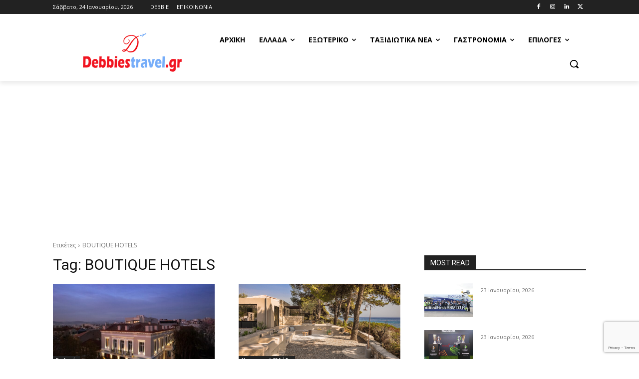

--- FILE ---
content_type: text/html; charset=utf-8
request_url: https://www.google.com/recaptcha/api2/anchor?ar=1&k=6Le2-m0oAAAAAHTcBXL9VrgtSw8okeZTwLjWtJDP&co=aHR0cHM6Ly9kZWJiaWVzdHJhdmVsLmdyOjQ0Mw..&hl=en&v=PoyoqOPhxBO7pBk68S4YbpHZ&size=invisible&anchor-ms=20000&execute-ms=30000&cb=1hn6m4270n03
body_size: 48654
content:
<!DOCTYPE HTML><html dir="ltr" lang="en"><head><meta http-equiv="Content-Type" content="text/html; charset=UTF-8">
<meta http-equiv="X-UA-Compatible" content="IE=edge">
<title>reCAPTCHA</title>
<style type="text/css">
/* cyrillic-ext */
@font-face {
  font-family: 'Roboto';
  font-style: normal;
  font-weight: 400;
  font-stretch: 100%;
  src: url(//fonts.gstatic.com/s/roboto/v48/KFO7CnqEu92Fr1ME7kSn66aGLdTylUAMa3GUBHMdazTgWw.woff2) format('woff2');
  unicode-range: U+0460-052F, U+1C80-1C8A, U+20B4, U+2DE0-2DFF, U+A640-A69F, U+FE2E-FE2F;
}
/* cyrillic */
@font-face {
  font-family: 'Roboto';
  font-style: normal;
  font-weight: 400;
  font-stretch: 100%;
  src: url(//fonts.gstatic.com/s/roboto/v48/KFO7CnqEu92Fr1ME7kSn66aGLdTylUAMa3iUBHMdazTgWw.woff2) format('woff2');
  unicode-range: U+0301, U+0400-045F, U+0490-0491, U+04B0-04B1, U+2116;
}
/* greek-ext */
@font-face {
  font-family: 'Roboto';
  font-style: normal;
  font-weight: 400;
  font-stretch: 100%;
  src: url(//fonts.gstatic.com/s/roboto/v48/KFO7CnqEu92Fr1ME7kSn66aGLdTylUAMa3CUBHMdazTgWw.woff2) format('woff2');
  unicode-range: U+1F00-1FFF;
}
/* greek */
@font-face {
  font-family: 'Roboto';
  font-style: normal;
  font-weight: 400;
  font-stretch: 100%;
  src: url(//fonts.gstatic.com/s/roboto/v48/KFO7CnqEu92Fr1ME7kSn66aGLdTylUAMa3-UBHMdazTgWw.woff2) format('woff2');
  unicode-range: U+0370-0377, U+037A-037F, U+0384-038A, U+038C, U+038E-03A1, U+03A3-03FF;
}
/* math */
@font-face {
  font-family: 'Roboto';
  font-style: normal;
  font-weight: 400;
  font-stretch: 100%;
  src: url(//fonts.gstatic.com/s/roboto/v48/KFO7CnqEu92Fr1ME7kSn66aGLdTylUAMawCUBHMdazTgWw.woff2) format('woff2');
  unicode-range: U+0302-0303, U+0305, U+0307-0308, U+0310, U+0312, U+0315, U+031A, U+0326-0327, U+032C, U+032F-0330, U+0332-0333, U+0338, U+033A, U+0346, U+034D, U+0391-03A1, U+03A3-03A9, U+03B1-03C9, U+03D1, U+03D5-03D6, U+03F0-03F1, U+03F4-03F5, U+2016-2017, U+2034-2038, U+203C, U+2040, U+2043, U+2047, U+2050, U+2057, U+205F, U+2070-2071, U+2074-208E, U+2090-209C, U+20D0-20DC, U+20E1, U+20E5-20EF, U+2100-2112, U+2114-2115, U+2117-2121, U+2123-214F, U+2190, U+2192, U+2194-21AE, U+21B0-21E5, U+21F1-21F2, U+21F4-2211, U+2213-2214, U+2216-22FF, U+2308-230B, U+2310, U+2319, U+231C-2321, U+2336-237A, U+237C, U+2395, U+239B-23B7, U+23D0, U+23DC-23E1, U+2474-2475, U+25AF, U+25B3, U+25B7, U+25BD, U+25C1, U+25CA, U+25CC, U+25FB, U+266D-266F, U+27C0-27FF, U+2900-2AFF, U+2B0E-2B11, U+2B30-2B4C, U+2BFE, U+3030, U+FF5B, U+FF5D, U+1D400-1D7FF, U+1EE00-1EEFF;
}
/* symbols */
@font-face {
  font-family: 'Roboto';
  font-style: normal;
  font-weight: 400;
  font-stretch: 100%;
  src: url(//fonts.gstatic.com/s/roboto/v48/KFO7CnqEu92Fr1ME7kSn66aGLdTylUAMaxKUBHMdazTgWw.woff2) format('woff2');
  unicode-range: U+0001-000C, U+000E-001F, U+007F-009F, U+20DD-20E0, U+20E2-20E4, U+2150-218F, U+2190, U+2192, U+2194-2199, U+21AF, U+21E6-21F0, U+21F3, U+2218-2219, U+2299, U+22C4-22C6, U+2300-243F, U+2440-244A, U+2460-24FF, U+25A0-27BF, U+2800-28FF, U+2921-2922, U+2981, U+29BF, U+29EB, U+2B00-2BFF, U+4DC0-4DFF, U+FFF9-FFFB, U+10140-1018E, U+10190-1019C, U+101A0, U+101D0-101FD, U+102E0-102FB, U+10E60-10E7E, U+1D2C0-1D2D3, U+1D2E0-1D37F, U+1F000-1F0FF, U+1F100-1F1AD, U+1F1E6-1F1FF, U+1F30D-1F30F, U+1F315, U+1F31C, U+1F31E, U+1F320-1F32C, U+1F336, U+1F378, U+1F37D, U+1F382, U+1F393-1F39F, U+1F3A7-1F3A8, U+1F3AC-1F3AF, U+1F3C2, U+1F3C4-1F3C6, U+1F3CA-1F3CE, U+1F3D4-1F3E0, U+1F3ED, U+1F3F1-1F3F3, U+1F3F5-1F3F7, U+1F408, U+1F415, U+1F41F, U+1F426, U+1F43F, U+1F441-1F442, U+1F444, U+1F446-1F449, U+1F44C-1F44E, U+1F453, U+1F46A, U+1F47D, U+1F4A3, U+1F4B0, U+1F4B3, U+1F4B9, U+1F4BB, U+1F4BF, U+1F4C8-1F4CB, U+1F4D6, U+1F4DA, U+1F4DF, U+1F4E3-1F4E6, U+1F4EA-1F4ED, U+1F4F7, U+1F4F9-1F4FB, U+1F4FD-1F4FE, U+1F503, U+1F507-1F50B, U+1F50D, U+1F512-1F513, U+1F53E-1F54A, U+1F54F-1F5FA, U+1F610, U+1F650-1F67F, U+1F687, U+1F68D, U+1F691, U+1F694, U+1F698, U+1F6AD, U+1F6B2, U+1F6B9-1F6BA, U+1F6BC, U+1F6C6-1F6CF, U+1F6D3-1F6D7, U+1F6E0-1F6EA, U+1F6F0-1F6F3, U+1F6F7-1F6FC, U+1F700-1F7FF, U+1F800-1F80B, U+1F810-1F847, U+1F850-1F859, U+1F860-1F887, U+1F890-1F8AD, U+1F8B0-1F8BB, U+1F8C0-1F8C1, U+1F900-1F90B, U+1F93B, U+1F946, U+1F984, U+1F996, U+1F9E9, U+1FA00-1FA6F, U+1FA70-1FA7C, U+1FA80-1FA89, U+1FA8F-1FAC6, U+1FACE-1FADC, U+1FADF-1FAE9, U+1FAF0-1FAF8, U+1FB00-1FBFF;
}
/* vietnamese */
@font-face {
  font-family: 'Roboto';
  font-style: normal;
  font-weight: 400;
  font-stretch: 100%;
  src: url(//fonts.gstatic.com/s/roboto/v48/KFO7CnqEu92Fr1ME7kSn66aGLdTylUAMa3OUBHMdazTgWw.woff2) format('woff2');
  unicode-range: U+0102-0103, U+0110-0111, U+0128-0129, U+0168-0169, U+01A0-01A1, U+01AF-01B0, U+0300-0301, U+0303-0304, U+0308-0309, U+0323, U+0329, U+1EA0-1EF9, U+20AB;
}
/* latin-ext */
@font-face {
  font-family: 'Roboto';
  font-style: normal;
  font-weight: 400;
  font-stretch: 100%;
  src: url(//fonts.gstatic.com/s/roboto/v48/KFO7CnqEu92Fr1ME7kSn66aGLdTylUAMa3KUBHMdazTgWw.woff2) format('woff2');
  unicode-range: U+0100-02BA, U+02BD-02C5, U+02C7-02CC, U+02CE-02D7, U+02DD-02FF, U+0304, U+0308, U+0329, U+1D00-1DBF, U+1E00-1E9F, U+1EF2-1EFF, U+2020, U+20A0-20AB, U+20AD-20C0, U+2113, U+2C60-2C7F, U+A720-A7FF;
}
/* latin */
@font-face {
  font-family: 'Roboto';
  font-style: normal;
  font-weight: 400;
  font-stretch: 100%;
  src: url(//fonts.gstatic.com/s/roboto/v48/KFO7CnqEu92Fr1ME7kSn66aGLdTylUAMa3yUBHMdazQ.woff2) format('woff2');
  unicode-range: U+0000-00FF, U+0131, U+0152-0153, U+02BB-02BC, U+02C6, U+02DA, U+02DC, U+0304, U+0308, U+0329, U+2000-206F, U+20AC, U+2122, U+2191, U+2193, U+2212, U+2215, U+FEFF, U+FFFD;
}
/* cyrillic-ext */
@font-face {
  font-family: 'Roboto';
  font-style: normal;
  font-weight: 500;
  font-stretch: 100%;
  src: url(//fonts.gstatic.com/s/roboto/v48/KFO7CnqEu92Fr1ME7kSn66aGLdTylUAMa3GUBHMdazTgWw.woff2) format('woff2');
  unicode-range: U+0460-052F, U+1C80-1C8A, U+20B4, U+2DE0-2DFF, U+A640-A69F, U+FE2E-FE2F;
}
/* cyrillic */
@font-face {
  font-family: 'Roboto';
  font-style: normal;
  font-weight: 500;
  font-stretch: 100%;
  src: url(//fonts.gstatic.com/s/roboto/v48/KFO7CnqEu92Fr1ME7kSn66aGLdTylUAMa3iUBHMdazTgWw.woff2) format('woff2');
  unicode-range: U+0301, U+0400-045F, U+0490-0491, U+04B0-04B1, U+2116;
}
/* greek-ext */
@font-face {
  font-family: 'Roboto';
  font-style: normal;
  font-weight: 500;
  font-stretch: 100%;
  src: url(//fonts.gstatic.com/s/roboto/v48/KFO7CnqEu92Fr1ME7kSn66aGLdTylUAMa3CUBHMdazTgWw.woff2) format('woff2');
  unicode-range: U+1F00-1FFF;
}
/* greek */
@font-face {
  font-family: 'Roboto';
  font-style: normal;
  font-weight: 500;
  font-stretch: 100%;
  src: url(//fonts.gstatic.com/s/roboto/v48/KFO7CnqEu92Fr1ME7kSn66aGLdTylUAMa3-UBHMdazTgWw.woff2) format('woff2');
  unicode-range: U+0370-0377, U+037A-037F, U+0384-038A, U+038C, U+038E-03A1, U+03A3-03FF;
}
/* math */
@font-face {
  font-family: 'Roboto';
  font-style: normal;
  font-weight: 500;
  font-stretch: 100%;
  src: url(//fonts.gstatic.com/s/roboto/v48/KFO7CnqEu92Fr1ME7kSn66aGLdTylUAMawCUBHMdazTgWw.woff2) format('woff2');
  unicode-range: U+0302-0303, U+0305, U+0307-0308, U+0310, U+0312, U+0315, U+031A, U+0326-0327, U+032C, U+032F-0330, U+0332-0333, U+0338, U+033A, U+0346, U+034D, U+0391-03A1, U+03A3-03A9, U+03B1-03C9, U+03D1, U+03D5-03D6, U+03F0-03F1, U+03F4-03F5, U+2016-2017, U+2034-2038, U+203C, U+2040, U+2043, U+2047, U+2050, U+2057, U+205F, U+2070-2071, U+2074-208E, U+2090-209C, U+20D0-20DC, U+20E1, U+20E5-20EF, U+2100-2112, U+2114-2115, U+2117-2121, U+2123-214F, U+2190, U+2192, U+2194-21AE, U+21B0-21E5, U+21F1-21F2, U+21F4-2211, U+2213-2214, U+2216-22FF, U+2308-230B, U+2310, U+2319, U+231C-2321, U+2336-237A, U+237C, U+2395, U+239B-23B7, U+23D0, U+23DC-23E1, U+2474-2475, U+25AF, U+25B3, U+25B7, U+25BD, U+25C1, U+25CA, U+25CC, U+25FB, U+266D-266F, U+27C0-27FF, U+2900-2AFF, U+2B0E-2B11, U+2B30-2B4C, U+2BFE, U+3030, U+FF5B, U+FF5D, U+1D400-1D7FF, U+1EE00-1EEFF;
}
/* symbols */
@font-face {
  font-family: 'Roboto';
  font-style: normal;
  font-weight: 500;
  font-stretch: 100%;
  src: url(//fonts.gstatic.com/s/roboto/v48/KFO7CnqEu92Fr1ME7kSn66aGLdTylUAMaxKUBHMdazTgWw.woff2) format('woff2');
  unicode-range: U+0001-000C, U+000E-001F, U+007F-009F, U+20DD-20E0, U+20E2-20E4, U+2150-218F, U+2190, U+2192, U+2194-2199, U+21AF, U+21E6-21F0, U+21F3, U+2218-2219, U+2299, U+22C4-22C6, U+2300-243F, U+2440-244A, U+2460-24FF, U+25A0-27BF, U+2800-28FF, U+2921-2922, U+2981, U+29BF, U+29EB, U+2B00-2BFF, U+4DC0-4DFF, U+FFF9-FFFB, U+10140-1018E, U+10190-1019C, U+101A0, U+101D0-101FD, U+102E0-102FB, U+10E60-10E7E, U+1D2C0-1D2D3, U+1D2E0-1D37F, U+1F000-1F0FF, U+1F100-1F1AD, U+1F1E6-1F1FF, U+1F30D-1F30F, U+1F315, U+1F31C, U+1F31E, U+1F320-1F32C, U+1F336, U+1F378, U+1F37D, U+1F382, U+1F393-1F39F, U+1F3A7-1F3A8, U+1F3AC-1F3AF, U+1F3C2, U+1F3C4-1F3C6, U+1F3CA-1F3CE, U+1F3D4-1F3E0, U+1F3ED, U+1F3F1-1F3F3, U+1F3F5-1F3F7, U+1F408, U+1F415, U+1F41F, U+1F426, U+1F43F, U+1F441-1F442, U+1F444, U+1F446-1F449, U+1F44C-1F44E, U+1F453, U+1F46A, U+1F47D, U+1F4A3, U+1F4B0, U+1F4B3, U+1F4B9, U+1F4BB, U+1F4BF, U+1F4C8-1F4CB, U+1F4D6, U+1F4DA, U+1F4DF, U+1F4E3-1F4E6, U+1F4EA-1F4ED, U+1F4F7, U+1F4F9-1F4FB, U+1F4FD-1F4FE, U+1F503, U+1F507-1F50B, U+1F50D, U+1F512-1F513, U+1F53E-1F54A, U+1F54F-1F5FA, U+1F610, U+1F650-1F67F, U+1F687, U+1F68D, U+1F691, U+1F694, U+1F698, U+1F6AD, U+1F6B2, U+1F6B9-1F6BA, U+1F6BC, U+1F6C6-1F6CF, U+1F6D3-1F6D7, U+1F6E0-1F6EA, U+1F6F0-1F6F3, U+1F6F7-1F6FC, U+1F700-1F7FF, U+1F800-1F80B, U+1F810-1F847, U+1F850-1F859, U+1F860-1F887, U+1F890-1F8AD, U+1F8B0-1F8BB, U+1F8C0-1F8C1, U+1F900-1F90B, U+1F93B, U+1F946, U+1F984, U+1F996, U+1F9E9, U+1FA00-1FA6F, U+1FA70-1FA7C, U+1FA80-1FA89, U+1FA8F-1FAC6, U+1FACE-1FADC, U+1FADF-1FAE9, U+1FAF0-1FAF8, U+1FB00-1FBFF;
}
/* vietnamese */
@font-face {
  font-family: 'Roboto';
  font-style: normal;
  font-weight: 500;
  font-stretch: 100%;
  src: url(//fonts.gstatic.com/s/roboto/v48/KFO7CnqEu92Fr1ME7kSn66aGLdTylUAMa3OUBHMdazTgWw.woff2) format('woff2');
  unicode-range: U+0102-0103, U+0110-0111, U+0128-0129, U+0168-0169, U+01A0-01A1, U+01AF-01B0, U+0300-0301, U+0303-0304, U+0308-0309, U+0323, U+0329, U+1EA0-1EF9, U+20AB;
}
/* latin-ext */
@font-face {
  font-family: 'Roboto';
  font-style: normal;
  font-weight: 500;
  font-stretch: 100%;
  src: url(//fonts.gstatic.com/s/roboto/v48/KFO7CnqEu92Fr1ME7kSn66aGLdTylUAMa3KUBHMdazTgWw.woff2) format('woff2');
  unicode-range: U+0100-02BA, U+02BD-02C5, U+02C7-02CC, U+02CE-02D7, U+02DD-02FF, U+0304, U+0308, U+0329, U+1D00-1DBF, U+1E00-1E9F, U+1EF2-1EFF, U+2020, U+20A0-20AB, U+20AD-20C0, U+2113, U+2C60-2C7F, U+A720-A7FF;
}
/* latin */
@font-face {
  font-family: 'Roboto';
  font-style: normal;
  font-weight: 500;
  font-stretch: 100%;
  src: url(//fonts.gstatic.com/s/roboto/v48/KFO7CnqEu92Fr1ME7kSn66aGLdTylUAMa3yUBHMdazQ.woff2) format('woff2');
  unicode-range: U+0000-00FF, U+0131, U+0152-0153, U+02BB-02BC, U+02C6, U+02DA, U+02DC, U+0304, U+0308, U+0329, U+2000-206F, U+20AC, U+2122, U+2191, U+2193, U+2212, U+2215, U+FEFF, U+FFFD;
}
/* cyrillic-ext */
@font-face {
  font-family: 'Roboto';
  font-style: normal;
  font-weight: 900;
  font-stretch: 100%;
  src: url(//fonts.gstatic.com/s/roboto/v48/KFO7CnqEu92Fr1ME7kSn66aGLdTylUAMa3GUBHMdazTgWw.woff2) format('woff2');
  unicode-range: U+0460-052F, U+1C80-1C8A, U+20B4, U+2DE0-2DFF, U+A640-A69F, U+FE2E-FE2F;
}
/* cyrillic */
@font-face {
  font-family: 'Roboto';
  font-style: normal;
  font-weight: 900;
  font-stretch: 100%;
  src: url(//fonts.gstatic.com/s/roboto/v48/KFO7CnqEu92Fr1ME7kSn66aGLdTylUAMa3iUBHMdazTgWw.woff2) format('woff2');
  unicode-range: U+0301, U+0400-045F, U+0490-0491, U+04B0-04B1, U+2116;
}
/* greek-ext */
@font-face {
  font-family: 'Roboto';
  font-style: normal;
  font-weight: 900;
  font-stretch: 100%;
  src: url(//fonts.gstatic.com/s/roboto/v48/KFO7CnqEu92Fr1ME7kSn66aGLdTylUAMa3CUBHMdazTgWw.woff2) format('woff2');
  unicode-range: U+1F00-1FFF;
}
/* greek */
@font-face {
  font-family: 'Roboto';
  font-style: normal;
  font-weight: 900;
  font-stretch: 100%;
  src: url(//fonts.gstatic.com/s/roboto/v48/KFO7CnqEu92Fr1ME7kSn66aGLdTylUAMa3-UBHMdazTgWw.woff2) format('woff2');
  unicode-range: U+0370-0377, U+037A-037F, U+0384-038A, U+038C, U+038E-03A1, U+03A3-03FF;
}
/* math */
@font-face {
  font-family: 'Roboto';
  font-style: normal;
  font-weight: 900;
  font-stretch: 100%;
  src: url(//fonts.gstatic.com/s/roboto/v48/KFO7CnqEu92Fr1ME7kSn66aGLdTylUAMawCUBHMdazTgWw.woff2) format('woff2');
  unicode-range: U+0302-0303, U+0305, U+0307-0308, U+0310, U+0312, U+0315, U+031A, U+0326-0327, U+032C, U+032F-0330, U+0332-0333, U+0338, U+033A, U+0346, U+034D, U+0391-03A1, U+03A3-03A9, U+03B1-03C9, U+03D1, U+03D5-03D6, U+03F0-03F1, U+03F4-03F5, U+2016-2017, U+2034-2038, U+203C, U+2040, U+2043, U+2047, U+2050, U+2057, U+205F, U+2070-2071, U+2074-208E, U+2090-209C, U+20D0-20DC, U+20E1, U+20E5-20EF, U+2100-2112, U+2114-2115, U+2117-2121, U+2123-214F, U+2190, U+2192, U+2194-21AE, U+21B0-21E5, U+21F1-21F2, U+21F4-2211, U+2213-2214, U+2216-22FF, U+2308-230B, U+2310, U+2319, U+231C-2321, U+2336-237A, U+237C, U+2395, U+239B-23B7, U+23D0, U+23DC-23E1, U+2474-2475, U+25AF, U+25B3, U+25B7, U+25BD, U+25C1, U+25CA, U+25CC, U+25FB, U+266D-266F, U+27C0-27FF, U+2900-2AFF, U+2B0E-2B11, U+2B30-2B4C, U+2BFE, U+3030, U+FF5B, U+FF5D, U+1D400-1D7FF, U+1EE00-1EEFF;
}
/* symbols */
@font-face {
  font-family: 'Roboto';
  font-style: normal;
  font-weight: 900;
  font-stretch: 100%;
  src: url(//fonts.gstatic.com/s/roboto/v48/KFO7CnqEu92Fr1ME7kSn66aGLdTylUAMaxKUBHMdazTgWw.woff2) format('woff2');
  unicode-range: U+0001-000C, U+000E-001F, U+007F-009F, U+20DD-20E0, U+20E2-20E4, U+2150-218F, U+2190, U+2192, U+2194-2199, U+21AF, U+21E6-21F0, U+21F3, U+2218-2219, U+2299, U+22C4-22C6, U+2300-243F, U+2440-244A, U+2460-24FF, U+25A0-27BF, U+2800-28FF, U+2921-2922, U+2981, U+29BF, U+29EB, U+2B00-2BFF, U+4DC0-4DFF, U+FFF9-FFFB, U+10140-1018E, U+10190-1019C, U+101A0, U+101D0-101FD, U+102E0-102FB, U+10E60-10E7E, U+1D2C0-1D2D3, U+1D2E0-1D37F, U+1F000-1F0FF, U+1F100-1F1AD, U+1F1E6-1F1FF, U+1F30D-1F30F, U+1F315, U+1F31C, U+1F31E, U+1F320-1F32C, U+1F336, U+1F378, U+1F37D, U+1F382, U+1F393-1F39F, U+1F3A7-1F3A8, U+1F3AC-1F3AF, U+1F3C2, U+1F3C4-1F3C6, U+1F3CA-1F3CE, U+1F3D4-1F3E0, U+1F3ED, U+1F3F1-1F3F3, U+1F3F5-1F3F7, U+1F408, U+1F415, U+1F41F, U+1F426, U+1F43F, U+1F441-1F442, U+1F444, U+1F446-1F449, U+1F44C-1F44E, U+1F453, U+1F46A, U+1F47D, U+1F4A3, U+1F4B0, U+1F4B3, U+1F4B9, U+1F4BB, U+1F4BF, U+1F4C8-1F4CB, U+1F4D6, U+1F4DA, U+1F4DF, U+1F4E3-1F4E6, U+1F4EA-1F4ED, U+1F4F7, U+1F4F9-1F4FB, U+1F4FD-1F4FE, U+1F503, U+1F507-1F50B, U+1F50D, U+1F512-1F513, U+1F53E-1F54A, U+1F54F-1F5FA, U+1F610, U+1F650-1F67F, U+1F687, U+1F68D, U+1F691, U+1F694, U+1F698, U+1F6AD, U+1F6B2, U+1F6B9-1F6BA, U+1F6BC, U+1F6C6-1F6CF, U+1F6D3-1F6D7, U+1F6E0-1F6EA, U+1F6F0-1F6F3, U+1F6F7-1F6FC, U+1F700-1F7FF, U+1F800-1F80B, U+1F810-1F847, U+1F850-1F859, U+1F860-1F887, U+1F890-1F8AD, U+1F8B0-1F8BB, U+1F8C0-1F8C1, U+1F900-1F90B, U+1F93B, U+1F946, U+1F984, U+1F996, U+1F9E9, U+1FA00-1FA6F, U+1FA70-1FA7C, U+1FA80-1FA89, U+1FA8F-1FAC6, U+1FACE-1FADC, U+1FADF-1FAE9, U+1FAF0-1FAF8, U+1FB00-1FBFF;
}
/* vietnamese */
@font-face {
  font-family: 'Roboto';
  font-style: normal;
  font-weight: 900;
  font-stretch: 100%;
  src: url(//fonts.gstatic.com/s/roboto/v48/KFO7CnqEu92Fr1ME7kSn66aGLdTylUAMa3OUBHMdazTgWw.woff2) format('woff2');
  unicode-range: U+0102-0103, U+0110-0111, U+0128-0129, U+0168-0169, U+01A0-01A1, U+01AF-01B0, U+0300-0301, U+0303-0304, U+0308-0309, U+0323, U+0329, U+1EA0-1EF9, U+20AB;
}
/* latin-ext */
@font-face {
  font-family: 'Roboto';
  font-style: normal;
  font-weight: 900;
  font-stretch: 100%;
  src: url(//fonts.gstatic.com/s/roboto/v48/KFO7CnqEu92Fr1ME7kSn66aGLdTylUAMa3KUBHMdazTgWw.woff2) format('woff2');
  unicode-range: U+0100-02BA, U+02BD-02C5, U+02C7-02CC, U+02CE-02D7, U+02DD-02FF, U+0304, U+0308, U+0329, U+1D00-1DBF, U+1E00-1E9F, U+1EF2-1EFF, U+2020, U+20A0-20AB, U+20AD-20C0, U+2113, U+2C60-2C7F, U+A720-A7FF;
}
/* latin */
@font-face {
  font-family: 'Roboto';
  font-style: normal;
  font-weight: 900;
  font-stretch: 100%;
  src: url(//fonts.gstatic.com/s/roboto/v48/KFO7CnqEu92Fr1ME7kSn66aGLdTylUAMa3yUBHMdazQ.woff2) format('woff2');
  unicode-range: U+0000-00FF, U+0131, U+0152-0153, U+02BB-02BC, U+02C6, U+02DA, U+02DC, U+0304, U+0308, U+0329, U+2000-206F, U+20AC, U+2122, U+2191, U+2193, U+2212, U+2215, U+FEFF, U+FFFD;
}

</style>
<link rel="stylesheet" type="text/css" href="https://www.gstatic.com/recaptcha/releases/PoyoqOPhxBO7pBk68S4YbpHZ/styles__ltr.css">
<script nonce="3t1zYAep4h3OkcWzYphSpQ" type="text/javascript">window['__recaptcha_api'] = 'https://www.google.com/recaptcha/api2/';</script>
<script type="text/javascript" src="https://www.gstatic.com/recaptcha/releases/PoyoqOPhxBO7pBk68S4YbpHZ/recaptcha__en.js" nonce="3t1zYAep4h3OkcWzYphSpQ">
      
    </script></head>
<body><div id="rc-anchor-alert" class="rc-anchor-alert"></div>
<input type="hidden" id="recaptcha-token" value="[base64]">
<script type="text/javascript" nonce="3t1zYAep4h3OkcWzYphSpQ">
      recaptcha.anchor.Main.init("[\x22ainput\x22,[\x22bgdata\x22,\x22\x22,\[base64]/[base64]/[base64]/bmV3IHJbeF0oY1swXSk6RT09Mj9uZXcgclt4XShjWzBdLGNbMV0pOkU9PTM/bmV3IHJbeF0oY1swXSxjWzFdLGNbMl0pOkU9PTQ/[base64]/[base64]/[base64]/[base64]/[base64]/[base64]/[base64]/[base64]\x22,\[base64]\\u003d\\u003d\x22,\x22w7k4w6UpfcOAD3rDmlLCisOCwpFMf8KsRXkUw5HCiMOkw4VNw7rDk8K4WcOLKAtfwrd9P31jwqptwrTCnz/DjyPCv8KmwrnDssKmdizDjMKQUn9Ew4bCtCYDwq0FXiNlw4jDgMOHw43DucKncsKVworCmcO3UcOPTcOgJcOBwqosc8OPLMKfP8OKA2/CuVzCkWbChcOGIxfCgsKVZV/DjcORCsKDQ8KKBMO0wqTDqCvDqMOcwpkKHMKAXsOBF2McZsOow67CnMKgw7AgwqnDqTfCocOtICfDvMKQZ1NAwqLDmcKIwqkgwoTCkjjCuMOOw69hwpvCrcKsCcKjw48xW1AVBULDkMK1FcKoworCoHjDv8Kgwr/[base64]/[base64]/[base64]/[base64]/[base64]/CkDTCnwLCgcOIasOlXsKEwrwnwpQzGcKgwoIpbsKSwokEw6jDhBnDjUhZYD/DpAoEKsKqwpTDr8OLRGnConxswroAw7wcwrbCqjgqf2LDu8OgwqwNwpLDrsKHw6FNdVB/[base64]/CmCQrw657Glk+wr0eCF88eGlOwrVQU8KmKMKPJE8rXcOwSm/DtiTClwPDuMOswpvCt8KMwrQ/wp0xd8OGWsOxHTMCwpRNwoBeIQ3CssOELF0iwonDk2PDrQ3CgVvCux3Dt8OYw6FOwoR7w4dFSzLCgWDDqxfDtMOuUz8hWcOfc0dhaG/Dv0AwMyLCqlRbD8OSwrwTGBQLVnTDmsK8HlRWwqfDsRTDvMKew68fImfDgcKSGyrDoCQ6U8KUak4fw4XDik/DqsK2w6R4w4s/CMODe1/Cp8KSwogwfRnDnMOVNCPDpsOPBMOxworDnQ47wo/DvU1RwrZxJMOhbxfCkHfDuBDCpMK6NcONwqg1VcOeaMOFK8OwEsKofHDClz1kdsKvVMKnTwkRwo/DrMOvwrAMH8OHEH/Dv8Ocw7jCrV04XsOdwoJ/wqQew4HChmNEMMK0wpxuH8OUwqU8CGRcw5DChsKPSsOEw5DDo8K4f8OTAV/[base64]/Crn/[base64]/[base64]/Dn2rCjVrChx3Cikwjw49AJMKRw6NGZ28GwoPDrlZZVRDDuw7CncKyXEtXw57CigPDvnY7w61/[base64]/DisOpw5LCsT5tMhB1TxEdwrzDhMK/wojCpcK6w7nDvxrCrRsRQQR/[base64]/MQobflcLX1R/wqjDsynCvA0Aw6zCoATDnHY4I8KCw7rDsmzDtEEnw6TDrsO1OijCmcO2YsOOPGEbVDfDhixswq0OwpLDnALDiQQCwpPDn8KIa8KjGcKJw7fDkMKNw4J+H8OuL8KoOVDCrgfDhUsRCj7CpcK/woMlUnl9w6PDiUc1fXnCv1sAFcK6WE1qw5rCiS3Dp1AIw6xewp97MR7DnMKVJ20rAmYBw6zDpkBowrfDqMOlVGPCksORw5PDuWDCl2rCkcKHw6fDh8KMw6RLdMKgwqTDlk/DuUTDtSLCtxhJwq9Hw5TDkQnDtxQXA8KgXcOvwpFyw4I2MivCuBBFwrhRAsKXNQxbw78swqhbw5M7w7fDnsO/w4/DgsKmwp8Kwo9dw4vDh8KpdTDCmMOaLcOlwpdDTcOGfjMqw7J4w4jCkcK7DQRjw6oNw5DCgVNsw55MNgF2DsKkVwHCu8OJwoDDqnLDmEE7RWpcPMKabsOFwrrDv3hHal7DqcOiEsOvbk9lE1lgw7HCnXoKEXUNw4PDqMOfwodewofDolw4ThwBw5/DkAc8wp/DmsOgw5xbw68DCFzCkMOVecOqwr4mYsKKw7lTYw3Dv8OPYcOPbMOBWR3CsUPCjh7Dr0/[base64]/wrEvw6M0YcKcw6PCvWTDn8O2wqPDl8OWUjrDlcKNwqPDkynCtMOHaWnCjUMGw4zCoMKSw4E4BMOww6zCpk5+w5xdw5bCssOeb8OsHBXCj8O4dFzDj34Iw4LCrwtJwoFpw4EaQm3DhnB/[base64]/csKQPcKSw7wDGcK5w7M+QETDoTBgwr/DtXTDo0NYFx7DisOvTcKjMcOfwoZBw7EeO8O/DVgHw5zCvcO0wrDDscKgHzUGJsOAM8OOw7bDq8KTPcOpZMOTwrFGBcKzMcOPUsKKY8Ogc8K/[base64]/JEkhc1B1VMKdQ8OQwofDhGHCiUI8wpPCiMKAw43DhCPDiAXDgQHCjkfComIDw70IwqMGw5dTwoHDu2scw5Fgw4rCrcOUDMKrw5cSL8K8w6/DnUXCnmNcQUluL8KCR37Cm8KBw65+WyPCq8KSLsO8AApuw49/[base64]/CnBNKwpvClTIoUMK6UsK4H3vDqMOXwqXDqn7DgkIsI8OQw7XDh8O/Kz3CksK2C8Oew6xwZQDCgCkWw77CsmhVw7M0wptYwqfDqsKiw6PCv1Njw4rDsng5H8Kqf1FhfsKiH1tqw5wGw44GchfDllbDlsOdw4NPwq7DsMKJw4lYw4wvw7JZw6fDrcOXb8K/QShsKg/CncKkwpotwp3DssKEwow5TD96XFIKw51NScOAw50qfcKESyhUw5rCgMOmw5vDu1FQwo42wrfChj7DszdlBcKow4rDrsKdw7ZfOwHDqAbDhsKHwrxGwqM4w41BwoA5w5EHYwnCnRkAYBEkG8K4bFvDmsOPDWvDujAwFk4xw6I4wq/DoSQlwpFXFCHCkXZpw4HDmnZww7PCjBLDoyYdfcOZw4rCoiYpwpzDlCxbw4dlZsK/U8K4MMKCAMOEcMK0KWEvw7sswr/CkB4dGGMHwpDCpsOqEzl2w67CuEAswp8Pw7fCqHHClS3CoibDrcOJRsO4wqFAwoZPwqoyDcKpwrLDvl5fdcOVRjnDlA7DscKhLT3DsGRxdUgwWMKNAEgcwpUQw6PCtS9Hw43Dh8Kyw77DmAEjAMKIwoLDtMOgw6ppwohaH3g/YzjCsz7DuizDgG/CvMKcQcK5wqjDqgrCkmobw58bIsKtK3DCpMKGw4TCv8KkAsK7ZzJewrZSwoIJwqdDwoYAU8KqEB4lEwlgesOyJF7CqsK+wrJfwoHDmCVIw6giwq8mwqdwezFYFBgfF8OCRFHCoGnDrcOtS1RWw7DDjsOZw5BGwq/DklFYVjNtw7HCiMKsNMO/[base64]/CuMONDBdYa8KWSMOYXDvDhhvDq8OXH1h5OEQ9woHCiVvDgnbDsQ3DpsO3Y8KQVMOCw4nChMOmQ3xYw4zCr8KMMglVwrjDosOuwo/[base64]/[base64]/CjsOfwrLCmsOwDWPDg8Oiw4csw4nCjG7Dsj1qwrXDvElnwozCjsOpcsKrwrjDqcKSARg2wrLClm46a8OWwpsyH8OCw7k2Bnl1eMKWYMKMbDLCpChNwoZdw6fDtsKQw6grD8O/[base64]/CvcKIwp/CksO3woEpPcOZw7/Dql4MwrnDm8OQwoPDtFcwC8KgwpgiIyBLKcOyw4DDjMKqwqtYUixGwpYdw6HCtVzChUAnV8OVw4HCgw3CqMK5b8O7c8OQw58RwoBfJCwbwoTCiHjCvsO8OMOXw7dcw6NYHcKIwrkjwrLDhCABKTYDGW5kw60iIMO0w4c2wqvDpMKpwrdLw5LDlDnDlMKiw5/CljLDkipgw7MuASbCs1pHwrTDsUHCjUzCsMO7wqjDisKKNMKJw79TwrIIKmNTbi50w4diwr7DsVXDpcK7wq3CocK7wpbDnsKIdUpFCjwbMF15AGvDhcKPwoM8w7pWO8KaZsOJw5/CksO1GcOgwrfCsnYRAMOwAWnDkwAiw7bDvR3CtWI1fcO2w4A/[base64]/DtcO5LMOLw4/DmcO0w5tKw4/DhsO1wpRTDzQkwrDDksOgHmzDnsOKeMOHwrICZcOtc21ZajbDmsOqZMKPwrfClcOwS1nCtA3DlF/CkjpBYcOPBsO6wpbDp8ObwqhawqhsWXxsFMO+wohbOcOjUAHCp8KLa0DDuAsZVkBfLGrCksKPwqYDNwHCucKNd0TDvw3CsMKtw4RnDsKLwqnDmcKjfcOPX3XDlcKSwoEswqHClcKPw7bDoEbCunIvw4AzwqwWw6fCp8KRworDkcOadMKPEMOvw5Vkw6fCrcO3wr8Nwr/CungdGcKZJcKZYH3CjcOlTXTCm8K3wpUmw7kkw68mG8KQYcOLw45JwojClyzCicKLwpnCmMK2SCZLwpEVTMKbKcKhdMKGN8OGLjrCuT8IwrLDk8Ocwo/CpEtgaMK4URguW8OKw7l2wpJnLkPDlAhEw5J1w4vCnMKXw7YOL8KQwqvCksO9DEbCo8Olw6Icw4BMw6ASPcKnw7s0woBqBgjCuAnDrsKWwqYQw5wpwp7CmMKPKsOYSV/DiMKBE8OpBznDi8KIUVPDsFh1PhvDuAvCuHVfXMKGHMKWwo7CscKyIcK2w7kFwrAAETICwq9iw4XDo8OqIcOaw7xnw7UAHsKuw6bCs8OMwpgfTMKPw6R/wrbCukzCscO/w67Cm8Knw6QWN8KHUcKcwqjDsTjCicKzwqwmFwgMa1fCt8KibG0qKcKeVFXCjsOJwpDDuxtPw7nDhV7CiH/CkAJXAMKDwrDCllJUwpbCgQZCwofCsE/ClMKKPkQrwpvCvcKqw73Cg2vCl8K+RcKMUyFUGBNjWMOgwpzDgFsASBfDrsKOwp/Dr8KhOMKmw7RaKRHDrMOBfQEVwrbCl8OZw64owqQhwp3Dm8Ohbw5AKsOpSMKwwozClsOuBsKKw6kfZsKUw5vDl3lpScOLNMOMD8OrdcKpNyvCssOgQlAzCj0Xw6xQHkEEBMKIw50ccwxHw5E1w6rCpATDihF4wphoW2TCtcK/woEfFcO4wrIVw63Djk/Cs28iZ3jDlcKvDcOYRk/DkGPCtTtsw7vDhBZoIcODwoBMXW/Dk8OQw4HDjcKSw4PCpMOrcMOVPMKnFcOJesOVwpJ0VMKoeGkZw6zDlVLCssOKXcOvw5ZlWsOjfMK6w6kFw5Vnwo7CpcK5BzvDgz3Cgj0swoHCvG7CmsOjQMO9wrMTTMK2Iiliwo4VdMOaES0YR09KwrPCsMO/wrnDl2IKd8KtwrVAHWXCrjsDZMKcLMOPw4wdwqAZw5IfwrTDs8KUV8KrFcKwwqbDnWvDrmACwpHCrsKHEcOid8KkXcOlZ8KXdsK8fMKHOAFhBMOFIl42J1EJw7I5D8KCworCv8K5wp7CtnLDtgrDqsOVc8KOQ3VKwodlJi5pXMKDw5tVQMK/w5fCiMK/OAIiBsONwq/[base64]/[base64]/dSHCkzJbQMKVDsKzwp7CoALDiCABwrckw4oNwqllwoLCkMONw57Ds8KHTiHDhz4EVUpRKSRawrJFwox2w4lbw5RiWRPCtgfCr8K1wogYw4VSw5nChGwyw6PChwfDh8K/w6rCsA3DpznDrMOhCzkWIcONwolgwozCtcKjwrMRwotQw7MDfsO/wqvDmcKGLFDCrcODw65pw4zCim02w5bDtcOif1ExXx/ChDhLRsO1VGXDmsKkwqPCmzXCu8OmwpPCp8KIwrMBS8KNasKdX8O+wqXDpx8ywptDwpbCjGc5TcKhVMKUWhzCukE/GsKVwr/DisOfCiNCBW7CqQHCjmjCnHgcFMOySsORSmrDrFzDhzzDl13CjcOCTcOwwpTCrsOzwod+ESzDscOjU8Ozwo/ClsOsIcO+bHVcPWPCrMOrCcKqWXQ8w58gw6jDp25pw6nDjMKMwpsGw6gWR2A1CCBgwqRrw4rCtmMUHsKrw57DvnEsCD3CnQ5vUMOTZcOTambDjcOEw4BLCcKyIyh4wrE8w43DlsObCz/Do1LDg8KPOWkNw7/DksKgw5bCksOrwrHCmlcHwpzCuzPCkMOPIFhYbicOwofCpsOqw5TCg8KPw480ej18TE0xwr/Cl1HDoAzCjsOGw7nDoMOzUVrDlEvCssOqw4jClsKrwr0oSTnCjxUTET3CnMOuBEvChUzCjcO5woPCvW5iVGs1wrvDnCbCuhpjbmVSwoPCrRx9cxZdOsK7N8ODKg3DvcKEZsOBwrI8QHM/wofCucOGfMK9Ww9URsOfw4zCuy7CkWxhwoDDp8OewqLChsOFw57Dr8K+wqshwoLDicK9HMO/wqvCoQcjwrMhfSnCkcK6w4XCiMKMKMOcPnXDhcOXDDnDlljCucKbw6A/UsK7w5XDngnCksKjaFpWUMKnMMO/wqXCpMO4w6Yowq3DklY2w7rCtsKBw55MMcOyc8KsMV/DisOcUcKywp8aalgJZ8OSw5QZwq8hDsKMcsO7w7bCgQvDuMKIHcO/NS/Dt8OROsKNbcOCwpB1wo3CrMKBUUkXMsO0bRtewpBow7QIBSwiP8O3Xh5uQcKtEgjDgV3CgsKBw49vw4vCvsKLwoPClcKnJ00jwq5NbsKoGWDDpcKowqc0UxVmwr/[base64]/w7JPw5gGayQGFWsScsOPRmPDg8KDYcOiw6MrFRFcw5xJIsOXMsK7XsOww7wYwoZZGMOBwqw6BMOdw64Gw4k2d8KTdcK5CcOqSTt6wr3CrVLDnsK0wo/[base64]/Ensew74iwp/DqcO+JWQRHxTDq8OtwqRuUsKAwqHDkcONS8KWVMOPKsK2HBLCpcKOwpPCncODJBUGT1XCiXpEwojCpyrCkcOqKMOCK8ONSWBQK8OlwqnClcOawrJMFMOfIcK7VcO7c8K2wox8wooyw5/[base64]/DsMOyw5psPcOVw7bCkMKyw5oswr3Cs8OQw4nDlHTCmTcmPSHDr2hjWjZtAcOBTsODw68+wqx/w5nDsCgHw6lKwpfDihPCu8OIwrnDq8OkA8Opw6VdwrlhMnt5NMOXw7E0w6TDicOWwrbCh1bDscKjEzQ1S8KYL0BzWw8IRBzDvmcUw7rCi0oBAcKJFcOSw4LCk2PCs2wjw5c2QcO1VjdAwrJWMXPDuMKJw4BDwrpYeVrDmjYmd8KVw4NUIMOEcGLCocKlwp3DiH/DgcOewrttw6NJTsK6NsKJw4LDq8OufFjCscO+w7fCpcO0Nh7Ci1zDlxF/[base64]/[base64]/DgjrCiMKUwpAkwrXCohTClsO5FAEQOiDDnMOJenYaw7vCuVHDg8O4wqc3bxg9w7MbEcKkGcKuw7U5w5ohBcKtw4HCjsO5F8Ktwox3GDnDvWpCBMKoTx7Cvngcwp3CjFIGw7VBN8KUZUTCvz/DqcOGQEvCg14Fw5xaS8OnGsK9aggfTUvCilLCncKSREzChELDrX1aLcKIwowcw4PCisKxTio5MG0LKcOZw5HDuMOrwqPDq089w4JhdWvCk8O1C2LDqcOvwqtTAMOdwrTCkDAdWcOvNn3Dtw7CvcKmTCxiw5FnTkXDiQAGwq/DqwPDh2Jkw4Viw6XDrmQUFsOkXsOpw5EqwoINwpYzwoDDjsKjwoLCnyLDu8O9WQXDlcO8EcKrRhbDtg0Bw4QaLcKiw4DCmcOLw5NGwo1wwrJHRTzDhj3CvRUjw4TDhMOpScOsKFUSwoA/wqDCuMOrw7PDmcO5w6LDgMKpw4VJwpceKiB0wqcCZsKUw4PDjSY6KA4BKMO3w7LDt8KAO33DjR7DmAhBR8OTw6XDisObwrTCh0Nrw5vCjsO7KMOgwocJIQbDgMOmc1sWw7LDsk3CoT1Pwo16Bksfa2bDlmXCtMKiGxLDrcKWwp9SesOlwqXCn8Ocw7TCmMKzwp/CimzClXHDvsO6VHHCisOHXj/DucOUwobCgDrDgMKpMDjCtcKJQ8OewonCkiHClB5/w5seKyTCssODHcOkW8K1QMOZfsKuwpoicwbCqwnDqcKWRsOJwq3Cj1HCik0fwrzCi8O4wpvDtMK4eBfDmMOhw68wXQLCpcKre1lycSzDgcKZREgycMKqe8KFT8Ktwr/CsMObdcKyZsOywpl5C0DCm8Kmw47CpcORwoxXwpvDt2poAcOiYmjDmcOXDB5NwppdwplFDcKiw7c9w7NIw5PCtnLDkcKzecKIwpITwpBnw73ChAIvw6XCqn/DhsOHwoBdTidXworDiWAawoV+bMOBw5/CrV1Lw7XDrMKuPcKqKRLCuhbCqVUxwqR0wol/IcODQURRwo7CjcObwp/DqMOtwp/Cg8OBKMOwOMKDwr3DqsKjwqrDmcKkAsORwrEUwodOWsOZw6fCrsOww5zDgMKPw57CgCRtwpHClHZMEnXCpATCijghwq7Co8O2R8OgwpvDicKgw5QVfUfCjR/Cp8KEwq7CoBE2wr8dbsOgw7jCusKiwpvCgsKTfMOgB8Khw5jDisOBw6fCvi7Cpmg/w4jCuS/CjllGw5nCuB9Qwo/CmRlGwprCpnjDvDfCk8KoP8OnH8Kia8Kxw7k0wpnDhXPCg8Ozw6UBw78FPCo2wrlFMilzw6MIwo9Jw60WwoLCnsOsX8OpwonDgMObEcOmI0R3PsKGdiLDkWnDpB/Cq8KSDsONHMO5w5Mzw7bCpFLCgsOtwr/DucOpXBlewp86w7zDg8O8w48PJ0QfXcK3LQbCucOqR3HCo8O6dMKtClfDnTtWWcK/w63CshbDkcOWT3kswo0qwpk+wpssIXEhw7Ysw6LDtTJrPMOOTsKtwql9am8/CWjCkD0mw4PDiF3DpMOSbxzDocKJccOIw7LClsOSC8OXTsO+RiHDh8O2MiYZw7Z4AMOVJ8OXwpvChRkrEA/DgzsYwpJqwrEBTDMZIcKHQcKkwowkw7IOw44HQ8KNwrI+w5VSccOIE8KZw4p0w4nCusOkZAJyJGjCrMOKwqTDisOww77DlsKZwp1YJnfDl8OBfsOPw5/CiSFWX8Kfw7ATJVvCrsKmwqHDhSXDvcOyHwDDuzfCg2xBXMOMCyLDs8OFw7ERwqzClEwlKEs8B8O5wo4pT8KKw5tETFfCmMKmb3jDpsOFw5Fcw57DkcK0w5ZdZy0uw5XClx1kw6FwcSY/w77DmMKMw6TDq8K0woMowpzChhgUwrzCicKPH8Orw7h4asOFHxnDu3DCu8KBw4TCiVB4T8Ovw7MJFHUcfFrCnMODbUjDmMKpw5gKw48PV0bDjgEBwpLDtsKXw67ClMKmw75dVXoADkAlZkTDpsO2X2Fbw5HCnxvCmGI5w5AXwpI4wqHDksObwogMw53Cu8KTwq/DiBDDpCHDiB1SwqVKbHTDvMOsw4rCtcKSw7zCvsKiL8OnYMO2w7PCk37CjsKfwr1GwonChll3woDDn8KwRGUiwrLClHHDkB3CosKgwqnCuUE9wpl8woDCm8OJBcKcRsO/WkQYPhwWKMK/wpEew68DNBdpa8OwEiIXeBzCvmVDVcOAEjwYG8KAKX3CpkrCpCBmw6o+w7LDkMK/w794w6LDtgMydRtjwojDpMO4w4rDvh7DuWXDrcKzwrJ/w5zDhxpLwrrDvxjDncKewoHDilJew4czw6VewrvDr33DuzXDoR/DjMKaLSzDqMKhwoXDiFUvwooXIMKuwpRwIcKCBsOuw63CgsO0Bi7DsMK6w7Nnw5hbw7DDlgZEe17Dl8OSw6rCmRJJaMONwojClcKiaCrDpcOIw5hOasOew7IlEcK5w7UaOMK1Vz/CnsKQCMOfTXTDhH5qwocwRHXCscOAwo7DksOUw4vDrsO3SlUswp/[base64]/e8KSBHvDgMK8wp/ChcOuasOjwrbDiTHDjcKIwrbDlRN2w4LDm8KIPcOTPsOtWXQtEcKUbXlfJiTDu0lNw69iDSxSL8O+w6/Dr3LDgVrDusOuPMOzO8Oqw73CqcOuwr/[base64]/[base64]/CmnMkw7/CosOTORjDrSdmwr9UehQfUnbCtMKHWi0zwpRNwrsfMzZbY2MMw6rDlsKTwrEswoAHFksOIsKALisvKsKTwr/DksKhQsOsJsOWw63Cu8KlPsOaNsK9w5E3woUjw4TCqMKBw7gZwrZJw4LDl8K7J8KCW8K5UzbDosK/w4UDLlHCjsOgEGnDoRLDp0LCoXMTXxXCtSzDoU5QOmRcZcOmZMOnw6J3BWvCiUFgA8KnbB5lwrpdw4bDp8K7C8KQwpDDscKjw6VBwrtCHcKgOHrDj8OpZ8OCw7fDoT/[base64]/[base64]/[base64]/TcOZw4PCvwpww6oKwpswQ2XDocOzdjTDqHBSdsOVw4IuTmjChVXDisKbw4XDl1fCksKTw54YwrrDjVVKIExKI25rwoAlw6HCjkTCkwPDmE5ow51JBEsIETbDm8O2NsORwqQqVwEQRU3DncOkbV9lXG0WYsOLdMK3LTBcUQnCjsOrcMKkFk0/PxJsb3Epw7fDpWxMHcOhwr/CtgTCsAp8w6MPwqMsMGIuw4HChHbCvV7DhMKjw7lMw6QWe8OFw5Vzwr/Du8KLAlbDhsOdZ8KLEMKlw4TDi8Orw73CgQLDiRU1Ez3CqSYnNlnDp8Kjw41pwpbCiMKMwozDuxlkw6ggNBrDgw8twoXDgzHDi2Zfw6TDsUfDuh7ChcKbw4gBBcOAH8KHw4/[base64]/w6bCkcKkR2VTYxrChTvCg8KNACDDuT/Dhy3Di8OMw7F5wr9yw6nDjMK/wqTCm8KFXnrDq8KSw71lBh4Vwq4kHMORN8KMOMKqwqd8wpbCiMOpw5JTacKkwofCswEgwo/Dq8OwBMK1wowbLcOMdcK8HcOxK8O3w7PDsXbDjsKoNsKFdx3CukXDumUowqFew7vDr37CgE/[base64]/DiGXCnXDCpz/DsnHDlcOfcQ4RwqXCt3PDgkQWaRHDjMO5FMO/wqrCjcK3JcORwq3DpcO/w45Wc0owF2EacCwpw7LDksODw63Dkm0rWwABwrPCmSRzDcOhUU9hRsO6PEAwTA3CosOhwrE/bXjDt03DvkzCtsO2dcOnw7wZWMOqw7fDpEPCrQDCtwHDr8KUSGcDwph7wqLCo1rDsx0Kw4BDCHAmZ8KyEcOrw5rCl8Olcx/DssKrecO7wrgSS8Kuw4QowqTCjiccGMKXeF4aT8O1wo1lw5XCkxbCn3QPE2HClcKfwrIZwqXCqnbCiMKmwpxZw6BaDCrCqGZIwqXCssKhOsKzw7tjw6pffMK9WyAow6zCuz/[base64]/ChCtzw7/[base64]/CosK4V8O0B8K/wojCtMO5wpnCmnPDkisaXsOXA8KSesOYVcOfKcK9woJlwrxww4jDhMOQOGtpYsK9w4TCnEHDpUdcKsKxGWEACU/[base64]/[base64]/wpQWUsKaw6FLwrnDvcKqwoUSX1fCt3HCjcOuTnDCrcKgBAjCocOcwrwfWjM4MRYSw70OS8KiJktkE3o9MsO/[base64]/[base64]/w7DCoMKVfR1gwr/[base64]/CviEAwqXCmCMDG8OkNBpew63DisKnw4XDvTcZUcK6JMObw61kSMKHEnxKwocIdsOGw7xzw7wDwrHChkomw7/[base64]/[base64]/[base64]/[base64]/WnfDiMKmw43CocO1fsKww5PDjcOeVcKPPsKfJMOrw5V9FcOIMsKgwrPDjsKxwoYYwpNpwpkVw6VOw7rDqcKtw7bCi8OJWz8/ZzAIXhF/wo0Cwr7DlsO9w47ClB7CiMO9amoCwpNFH38kw4RJeUjDoQPCvCE8wpl9w7UOwrxZw40dwr7DvSJUU8Kuw4/DnzpnwoDCrXDDmcK4IsKjw5HDscOOw7bDssOFwrLDsDjCiQtwwqvCtBBGKcOAwpwWwojCpVXCmsKqVMOTwrLDpsO8f8K2wpRwSmDDh8ORTAZbew5jK3MtAnDCi8KcB1c/wr5xwpEkYzs+wqzCocO3WW8rd8OSOBkeezBWIcOqVMKLLcKiOsOmw6Qrw4gSwpA1w7lgw6tcfk8DE1wlwqAyQw3DvsKnw41sw4HCj3LDqh/DscOiw6vDhhTCkcOnQcKyw550worCnFBjUCkHZsKdKBpeG8OKXMOmbxLChE7DmsOrNk1UwowNwq5Uwp7DpcOYdEMbWMK/w6TCmi3DnSjCmcKWwpfCrXpUWgoLwqBcwqrCv1/ChG7CkAlWwoLChlbCsXTCrxHDqcONwpU9wqV8LG/DjsKPwqkAw6QHMcKpw4TDjcOxwqnDvgYCwobCssKCLMOfwrvDu8Obw7Rnw77CqsK8w4IAwrLDqMO/w4NjwpnChE4zw7fCj8KTw49Tw6Qnw40cM8OjczHDgFDDoMO0w5sVwqbCtMOHaHXDp8K6wp3CixB+E8K7wolrwojDtMO7f8K1Jy/CqwnCoQfCjG4lB8KMaArCm8Kfwq9FwrQjRMOEwobCtCzDtcOJEGDCs1AwIsKlcMKEMFrDnC/CmCTCnwVLfMKWw6HDjD1OFHlSV0BjXGhLw4V9BC7Ch1zDqcKUw6jClH8GdlLDvikpIXTCtcK/w6k4FsKcVHocwr9KdX1aw4XDl8Ocw5/CpQE5wrR1QyYLwophw7HCmTxXwoMTOsKmwqDDoMOHw7l9w5FzN8KBwoLCqcKjIcOBw5/CoFrDuiDDnMOhwrvDgE4pbw9GwprDtSXDqMOXPCHCsi5ew4nDvhvCjHBLw7pbwrnCgcOOwrJFwp/CiwjDvcO7woYvOBUtwpkeNMOVw5TCpXjDpm3CthjClsOOw4B9w43DtMKiwrbCl2A9PcO/[base64]/DqcO/w5XCmjBdHsOgNj41w75kw4TCiFHCrMKSwoEQw5DDiMOwfsOkFsKhU8KfRsOywrwZesONSDM/[base64]/Di8OAfcKjw6F0wpoebmwbMhY9M0DDijJXwoM6wqzDoMO3w4DDs8OJBsOCwpVRR8KOUsOhw4LCtDsFZUfDvlDChh/DmMK7w6jCncO8wr1/w6A1VyLDoybCnF3CsQPDkcO+woZqOMKmwp57PcKOKsOIIcOew4LDosKHw4pSwoprw6LDhCsTw5I8woTDjRxWQMOBXMOOw6PDt8OMdDYZwo/CmytVdEpJCy7DqcKWScKkZ3ErW8OrRMKHwoXDo8Ogw6XDv8KZd23DlcOqXMOww5rDgsO8WWLDrFoGwo7Dk8ONaTbCh8OmwqrCi27Cv8OOVcOsX8OUNcKCwoXCo8O8IMKawrRJwo1AYcOwwrlhw7MaPFB0wrwiwpbDrsOYw6p9wqTCk8KSwoB9w7bCulnDjMKIw4/DpWoTPcK9w6jDrANkw4JCZsKrw7oDA8KWIQBbw5AGRcOZHhwHw5Eaw7Yww7BHRyF3KjTDn8KKZBjCgz88w4fDsMOLw43DkEDDrULCnMK6w4Yvw7XDgWk3HcOvw6h9w4vClRXCjEPDo8OEw5HCqinCucO2wpvDkk/DiMOWwrHCksKMwpDDtlgnaMOVw4BYw57CusOMf2DCosOUXmXDsBjDvy8swrDDiTbDmVjDisK9Lm7CmcKfw69KecKZFxUTDgrDqkgxwqxHVx7DglvDlcOnw6Aowr5Lw79gFsO1wo06OsKNwo0ITBQhwqHDuMODLMOPQxU5woxUZsKUwrV+JB1hw7/DqMOhw5otYV3CnsOXN8OYwpXClsKLwqPCjwzCoMK9RRTDvGzCmHXDiDNrC8K0wpjCom/CuHcFHh/[base64]/[base64]/CvBUfJ8OxwoRLwoYyEcOqCT3ChMO5F8KsDmbCssKKwrUGwolbMMKJwrLCrjksw47DqcO6Iz/[base64]/[base64]/wqs5TsKYw4UTFBw6w7fCvHAOD8OgB0rDgzgqwqh+XjLDgMKVc8OIw77CgUY9w4vCtsKCc1HDs3hTw65BA8KVR8OWfVJqIcKww5rCoMKOOiM4aVQ3w5TCnyfCnh/DtsOsMmgFCcKMQsOww5RVccOiw5fCh3fCilDCmG3CtEZ2w4ZsN1Avw7vCiMOjNxTDh8OewrXCj2pMw4oWw43DgFLDv8KCI8OCwp/Ds8KawoPDjV3DrMOBwodDIQ/DqcKlwpXDuSJxw60UL1nDjHpJZsOfwpHDlmNzwrl8Y2jCpMO+f0kjMHY5wo7CvMOzRmjDmwNFw6wYwqrCm8O7Q8KvBsOHw7oQw4YTB8KlwonDrsO5Yy/DkUrDkQc7wq7CkDVaC8KbYz5YH19JwpnCkcK6OnpzVxXCjMKFwopQw7LCosOFYMOLaMKIw4/DiCZ/[base64]/[base64]/CoS9mSMKwMUDCuUdJw5NAHHzCu8KiwpAZwo/[base64]/DjMObLsKjZcKZETzCqR/CusOfG8KFNkV0w7vDncOYfsOTw4MZIsKGLkXCjMOlw5XCoGvCmQxawqXCp8O7w7VgT2l3L8K6JgvDlj3CmEITwr3Ck8Oqw7DDnxzDugh5CAMNaMKNwrJnOMOOw795wrZKNsKdwrvCmcO/[base64]/w5LDvkcnfcKtwqnDpHHDisKDwoRNwqd1w4nCi8O/wq/DjmogwrM8wr5bwpjDui/[base64]/CrRV1w4TCmV1ww73CocKtcMOuScKqw4PClFl4cSHDpXtewphifxjDgxcRwrHCg8KtYnhuwqVjwq10wo9Ow648CMORXcOHwotDwrpIaznDnnEOJMO5wqbClh1JwoQUwoHDiMOaD8KYS8ORB2IRwpYYw5fCmMOwUMOHImdbesOTWBXCvkzDq0vDrcK2csO4w6ssMsO4wo/CrGA0w6/CpsO2RsKhwpPCpyHDkkF9wrgMwoEaw6Y5w6oWwqRzFcKvcsKfw6vDg8OWIMKzMWXDuhITesOJwqnDvMORw5ZqD8OuA8OHw6zDhMOvci11wprCknHDuMO5JMO0wqXClgzDoW4kOsO7GxwMDsOmw7AUwqZFwpzCo8OKIwZ7w47CrDfDu8KxXhZ/w53CnjPCjMOBwprDmlzCowQxUXzCn3ZoBMKiwqHClQjDosOkGHrChR5JFVVvV8K8YmDCosK/[base64]/DiybCicORw44Fwpp3w5XDhmpFGmrDnCfCv2xCOgktbMKowrphTcOawqPCi8KKFcO7wrzCiMOXGQ0RFHTCl8Ksw5EiIz7Djlw+DDsZXMOyESzDicKOw44FBhtqchPDhsKICcKYMMKmwrLDqsKvIWTDlXTDnDEjw4vDqcOeOUnDpDEaRTjDhjZ7wr0\\u003d\x22],null,[\x22conf\x22,null,\x226Le2-m0oAAAAAHTcBXL9VrgtSw8okeZTwLjWtJDP\x22,0,null,null,null,1,[21,125,63,73,95,87,41,43,42,83,102,105,109,121],[1017145,420],0,null,null,null,null,0,null,0,null,700,1,null,0,\[base64]/76lBhnEnQkZnOKMAhnM8xEZ\x22,0,0,null,null,1,null,0,0,null,null,null,0],\x22https://debbiestravel.gr:443\x22,null,[3,1,1],null,null,null,1,3600,[\x22https://www.google.com/intl/en/policies/privacy/\x22,\x22https://www.google.com/intl/en/policies/terms/\x22],\x222npVSMPg/Vp5FVstMZL0nvWKlExUTOQs/O0KSku2e7Q\\u003d\x22,1,0,null,1,1769227100976,0,0,[51,4,30,17],null,[9,224],\x22RC-oR8cJw1NVmFFJg\x22,null,null,null,null,null,\x220dAFcWeA4zVvbhO8m7Jru42zFk_salA_NiRz92E9NBE4bwY2qL6NJQa8mD50UEqwcKjOUVMn952yUVEiPYsvGE5y84pes4v5XGMw\x22,1769309900725]");
    </script></body></html>

--- FILE ---
content_type: text/html; charset=utf-8
request_url: https://www.google.com/recaptcha/api2/aframe
body_size: -248
content:
<!DOCTYPE HTML><html><head><meta http-equiv="content-type" content="text/html; charset=UTF-8"></head><body><script nonce="5YUUhOiRGAGcgwCGWrrXdw">/** Anti-fraud and anti-abuse applications only. See google.com/recaptcha */ try{var clients={'sodar':'https://pagead2.googlesyndication.com/pagead/sodar?'};window.addEventListener("message",function(a){try{if(a.source===window.parent){var b=JSON.parse(a.data);var c=clients[b['id']];if(c){var d=document.createElement('img');d.src=c+b['params']+'&rc='+(localStorage.getItem("rc::a")?sessionStorage.getItem("rc::b"):"");window.document.body.appendChild(d);sessionStorage.setItem("rc::e",parseInt(sessionStorage.getItem("rc::e")||0)+1);localStorage.setItem("rc::h",'1769223504051');}}}catch(b){}});window.parent.postMessage("_grecaptcha_ready", "*");}catch(b){}</script></body></html>